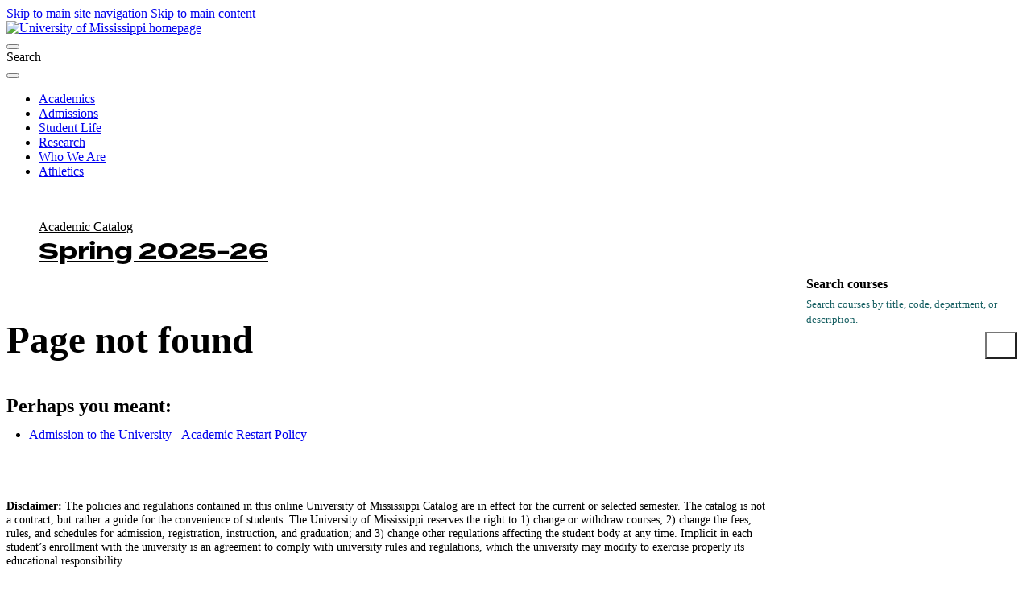

--- FILE ---
content_type: text/html; charset=UTF-8
request_url: https://catalog.olemiss.edu/liberal-arts/art/ah-394
body_size: 24232
content:
<!DOCTYPE html>
<html lang="en">
	<head>
		<meta charset="utf-8">
		<title>Ah 394 | Art | College of Liberal Arts | Spring 2025-26 | UM Catalog</title>
		<base href="https://catalog.olemiss.edu/">
<meta content="IE=edge" http-equiv="X-UA-Compatible">
<meta content="width=device-width, initial-scale=1, shrink-to-fit=no" name="viewport">
<link href="//use.typekit.net/rmt3wly.css" rel="stylesheet">
<script src="https://code.jquery.com/jquery-3.6.0.min.js"></script>
<script>
$(document).ready(function() {
	
	// Fix Skipnav links to they refer to the current page instead of being 
	  $('a[href^="#"]').on('click', function(e) {
		e.preventDefault();
		const targetId = this.hash.substring(1);
		const targetElement = document.getElementById(targetId);

		if (targetElement) {
		  targetElement.setAttribute('tabindex', '-1');
		  targetElement.focus();

		  $('html, body').animate({
			scrollTop: $(targetElement).offset().top
		  }, 300, function() {
			$(targetElement).removeAttr('tabindex'); // Clean up tabindex after scrolling
		  });
		}
	  });
	
	// Create two columns independent of anything else
	var mainGrid = $('.wysiwyg-block');
	var goWest = $('<div></div>').attr('id', 'goWest');
	var goEast = $('<div></div>').attr('id', 'goEast');
	
	mainGrid.prepend(goWest).prepend(goEast);
	
	// Remove old skipnav links
	$('a[href="#breadcrumbs"]').remove();
	$('#breadcrumbs a[href="#main-content"]').remove();

    // Get the original breadcrumb list
    var breadcrumbsList = $('#breadcrumbs ul');
    
    // Create new 'ul' elements for the left and right columns
    var leftBreadcrumbs = $('<ul></ul>').attr('id', 'breadcrumbs-left');
    var rightBreadcrumbs = $('<ul></ul>').attr('id', 'breadcrumbs-right');
    
    // Move the first breadcrumb item to the left column
    var firstBreadcrumb = breadcrumbsList.find('li:first-child');
    firstBreadcrumb.appendTo(leftBreadcrumbs);  // Move the first breadcrumb item
    
    // Move the remaining breadcrumb items to the right column
    breadcrumbsList.find('li').appendTo(rightBreadcrumbs);  // Move the rest
    
    // Append the new 'ul' elements to the correct sections (i.e. the grid layout)
    leftBreadcrumbs.prependTo('#goWest');  // Append left breadcrumbs to the left column
    rightBreadcrumbs.prependTo('#goEast');  // Append right breadcrumbs to the right column
    
	// Put main#main-content in left column
	var mainContent = $('main#main-content');
	mainContent.appendTo('#goWest');
	
	// Put .sidebar boxes in right column in correct order
	var sidebarBox1 = $('aside.sidebar .box:nth-child(3)');
	var sidebarBox2 = $('aside.sidebar .box:nth-child(1)');
	var sidebarBox3 = $('aside.sidebar .box:nth-child(2)');
	var sidebarBox4 = $('aside.sidebar .box:nth-child(4)');
	sidebarBox1.appendTo('#goEast');
	
	$('.box form input[type="submit"]').attr("value","Go");

	sidebarBox2.appendTo('#goEast');
	sidebarBox3.appendTo('#goEast');
    sidebarBox4.appendTo('main#main-content');
		
	
  /* TOGGLE RIGHT COLUMN */
    // 1. Create the checkbox toggle button
    var toggleCheckbox = $('<div class="menu-toggle"><input type="checkbox" id="toggle-menu" class="toggle-checkbox" aria-label="Toggle menu"><label for="toggle-menu" class="toggle-btn"><span class="icon hamburger" aria-hidden="true"><i class="fa-solid fa-bars"></i></span><span class="icon close" aria-hidden="true" style="display: none;"><i class="fa-solid fa-xmark"></i></span><span class="sr-only">Menu</span></label></div>');

    // 2. Insert the checkbox between Box 3 and Box 2
    $('#goEast .box.listing').before(toggleCheckbox).css('display','none');

    // 3. Style the checkbox to look like a hamburger and X
    $('#toggle-menu').css({
        'display': 'none'  // Hide the checkbox itself
    });

    // 4. Toggle visibility of Box 1 and Box 2 based on the checkbox state
    $('#toggle-menu').change(function() {
        if (this.checked) {
            // If checked (X), show Box 1 and Box 2
            $('#goEast .box.listing').stop(true, true).slideDown();
            // Toggle the button's icon to X
            $('.toggle-btn .hamburger').hide();
            $('.toggle-btn .close').show();
        } else {
            // If unchecked (☰), hide Box 1 and Box 2
            $('#goEast .box.listing').stop(true, true).slideUp();
            // Toggle the button's icon to hamburger
            $('.toggle-btn .hamburger').show();
            $('.toggle-btn .close').hide();
        }
    });


	// Get the text content of the breadcrumb link
	var text = $('#breadcrumbs-left li a').text().trim();  // Use .trim() to remove extra spaces
	console.log('Text content: "' + text + '"');  // Print text to check for any hidden characters

	// Find the position of the word "Academic Calendar"
	var calendarIndex = text.indexOf("Academic Catalog"); // Search for the full string
	console.log('Index of "Academic Catalog":', calendarIndex);

	// If "Academic Catalog" is found, split the text
	if (calendarIndex !== -1) {
		// Split the text at the space after "Academic Catalog"
		var firstPart = text.substring(0, calendarIndex + "Academic Catalog".length);
		console.log('First part:', firstPart);

		var secondPart = text.substring(calendarIndex + "Academic Catalog".length).trim();
		console.log('Second part:', secondPart);

		// Update the content by wrapping the second part in a <span>
		$('#breadcrumbs-left li a').html(firstPart + ' <span>' + secondPart + '</span>');
	}

	$('.box.menu').insertAfter('.box.listing h4');
	
	$('#goWest .box h4').insertBefore('#goWest .box');
	
// Group offices in Contacts block
	$("#goWest h5").each(function() {
		var $currentH5 = $(this); // Select the current <h5>
		var $wrapper = $("<div class='h5-group'></div>"); // Create a new wrapper div

		// Select the <h5> and all following <p> elements until the next <h5>
		$currentH5.nextUntil("h5").addBack().wrapAll($wrapper);
	});


// Select the .school.listing element
var $listing = $('.school.listing');

// Create an array to hold the new wrappers
var wrappers = [];

// Loop through each h2 element
$listing.find('h2').each(function() {
    var $h2 = $(this);
    var $nav = $h2.next('nav');  // Get the next sibling <nav> element

    if ($nav.length) {  // Ensure the <nav> exists
        // Create a wrapper div for each h2 + nav pair
        var $wrapper = $('<div>').addClass('pair-wrapper');
        
        // Append the h2 and nav to the wrapper
        $wrapper.append($h2).append($nav);
        
        // Add the wrapper to the array
        wrappers.push($wrapper);
    }
});
	
    // Check if .footer-background doesn't already exist
    if ($("footer .footer-background").length === 0) {
      // Insert the .footer-background as the first child of the footer
      $("footer").prepend('<div class="footer-background"></div>');
    }

// Now insert all wrappers into the DOM at once
$listing.empty().append(wrappers);
	
	
    var $tableWrapper = $(".mobile-table");
    var $table = $tableWrapper.find("table");

    // Create the scroll cue and append it
    var $scrollCue = $("<div class='scroll-cue'></div>");
    $tableWrapper.append($scrollCue);

    // Check if the table is wider than its container
    if ($table.outerWidth() > $tableWrapper.width()) {
      $scrollCue.show(); // Show scroll cue if the table is too wide

      // Add a pulsing animation
      setInterval(function () {
        $scrollCue.fadeOut(500).fadeIn(500);
      }, 2000);
    }

});
</script>

<link rel="preconnect" href="https://fonts.googleapis.com">
<link rel="preconnect" href="https://fonts.gstatic.com" crossorigin>
<link href="https://fonts.googleapis.com/css2?family=IBM+Plex+Sans:ital,wght@0,100;0,200;0,300;0,400;0,500;0,600;0,700;1,100;1,200;1,300;1,400;1,500;1,600;1,700&family=IBM+Plex+Serif:ital,wght@0,100;0,200;0,300;0,400;0,500;0,600;0,700;1,100;1,200;1,300;1,400;1,500;1,600;1,700&display=swap" rel="stylesheet">	
<link href="https://olemiss.edu/assets/js/dist/app.css" rel="stylesheet">
<link href="https://olemiss.edu/assets/css/theme.css" rel="stylesheet">
<link href="https://olemiss.edu/assets/css/subsite.css" rel="stylesheet">
<link href="https://olemiss.edu/assets/fontawesome-pro-6.5.1-web/css/all.css" rel="stylesheet">
<link href="https://olemiss.edu/assets/favicons/apple-touch-icon.png.orig" rel="apple-touch-icon" sizes="180x180">
<link href="https://olemiss.edu/assets/favicons/favicon-32x32.png.orig" rel="icon" sizes="32x32" type="image/png">
<link href="https://olemiss.edu/assets/favicons/favicon-16x16.png.orig" rel="icon" sizes="16x16" type="image/png">
<link href="https://olemiss.edu/assets/favicons/favicon.ico.orig" rel="shortcut icon">

<link rel="stylesheet" type="text/css" href="https://common.olemiss.edu/templates/cascade/catalog.css">

		<link rel="stylesheet" type="text/css" href="/css/main.css?v=8">
		<link rel="stylesheet" type="text/css" href="/css/print.css?v=1" media="print">
		<link rel="stylesheet" href="https://common.olemiss.edu/_js/sweet-alert/sweet-alert.css">
	</head>
	<!--body id=""-->
  	<body>
		<!--a href="#breadcrumbs" class="skipnav">Skip UM navigation</a-->
<div class="skip-link"> 
	<a href="#main-menu" class="element-invisible element-focusable">Skip to main site navigation</a> 
	<a href="#main-content" class="element-invisible element-focusable">Skip to main content</a>
</div>
<div class="page page--landing">
    <header class="site-header site-header--scroll-up site-header--at-top">
        <div class="site-header__sticky-container">
            <div class="grid-container">
                <div class="grid-x"> <a class="site-header__logo" href="/"> <img alt="University of Mississippi homepage" height="50" src="https://olemiss.edu/assets/images/new-lockup.webp" width="208"> </a>
                    <div class="site-search">
                        <button aria-controls="search-block-form" aria-expanded="true" aria-label="Search" aria-live="polite" class=" site-search__toggle" data-button-disable-at="-1 " data-button-enable-at="0" data-button-open-class="search-panel-open" data-button-open-class-element="" data-toggle-type="accordion" id="site-search--button-toggle" type="button"> </button>
                        <div class="wysiwyg search-block-form" id="search-block-form"> <span class="search-label">Search</span>
                            <div class="gcse-searchbox-only" data-resultsUrl="/search/"> </div>
                        </div>
                    </div>
                    <button aria-controls="header-menus" aria-expanded="true" aria-haspopup="true" aria-label="Main Menu" aria-live="polite" class=" mobile-menu-button" data-button-disable-at="1025 " data-button-enable-at="0" data-button-open-class="mobile-menu-open" data-button-open-class-element="" data-toggle-type="menu" id="header-menus--button-toggle" type="button"> </button>
                    <div aria-labelledby="header-menus--button-toggle" class="site-header__main" id="header-menus">
                        <nav aria-label="Main Navigation" aria-live="polite" class="main-menu accessible-menu" data-menu-label="%s submenu" data-menu-link-text="%s Overview" id="main-menu">
                            <ul class="menu">
                                <li class="menu-item--expanded"> <a href="https://olemiss.edu/academics/index.php">Academics</a> </li>
                                <li class="menu-item--expanded"> <a href="https://olemiss.edu/admissions/index.php">Admissions</a> </li>
                                <li class="menu-item--expanded"> <a href="https://olemiss.edu/student-life/index.php">Student Life</a> </li>
                                <li class="menu-item--expanded"> <a href="https://olemiss.edu/research/index.php">Research</a> </li>
                                <li class="menu-item--expanded"> <a href="https://olemiss.edu/who-we-are/index.php">Who We Are</a> </li>
                                <li class="menu-item--expanded"> <a href="https://olemiss.edu/athletics/index.php">Athletics</a> </li>
                            </ul>
                        </nav>
                    </div>
                </div>
            </div>
        </div>
    </header>
    <div class="page-wrapper grid-container">
        <div class="wysiwyg-block global-padding global-spacing global-padding--2xlarge global-padding--white global-spacing--2xlarge">
			<div class="wysiwyg catalog"> 
		<div id="breadcrumbs">
			<!--a href="#main-content" class="skipnav">Skip catalog navigation</a-->
<ul>
<li><a href="/" title="Catalog home page">Academic Catalog Spring 2025-26</a></li>
</ul>

		</div>
		<div id="content">
			<main id="main-content">

<h1>Page not found</h1>

<h2>Perhaps you meant:</h2>

<ul>
<li><a href="/admission/academic-restart-policy">Admission to the University - Academic Restart Policy</a></li>
</ul>

				<div class="disclaimer">The policies and regulations contained in this online University of Mississippi Catalog are in effect for the current or selected semester. The catalog is not a contract, but rather a guide for the convenience of students. The University of Mississippi reserves the right to 1) change or withdraw courses; 2) change the fees, rules, and schedules for admission, registration, instruction, and graduation; and 3) change other regulations affecting the student body at any time. Implicit in each student’s enrollment with the university is an agreement to comply with university rules and regulations, which the university may modify to exercise properly its educational responsibility.</div>
			</main>
			<aside class="sidebar">
				<div class="box menu">

				</div>

				<div class="box listing">
					<h4>Spring 2025-26 Catalog</h4>

					<h5><a href="/select-catalog">Select a different catalog</a></h5>
					<ul>
						<li><a href="/schools">Schools</a></li>
						<li><a href="/programs">Undergraduate Programs</a></li>
						<li><a href="/graduate-school/programs">Graduate Programs</a></li>
						<li><a href="/minors">All Minors</a></li>
						<li><a href="/courses">All Courses</a> | <a href="/courses/A">A-Z Index</a></li>
						<li><a href="/faculty">All Faculty</a></li>
					</ul>
					<ul>
						<li><a href="/admission">Undergraduate Admission</a></li>
						<li><a href="/graduate-school/admission">Graduate Admission</a></li>
						<li><a href="/academics/regulations">Undergraduate Academic Regulations</a></li>
						<li><a href="/fees-financial-aid">Fees &amp; Financial Aid Opportunities</a></li>
						<li><a href="/academics/services">Academic Services</a></li>
						<li><a href="/university/buildings">Campus Buildings</a></li>
						<li><a href="/awards">Distinguished Faculty &amp; Staff Awards</a></li>
						<li><a href="/university/administration">Administration and Faculty</a></li>
					</ul>
				</div>
				<div class="box">
					<h4>Search courses</h4>

					<form method="GET" action="/courses/search">
						<label for="CourseSearchTerms">Search courses by title, code, department, or description.</label>
						<input type="search" name="search" id="CourseSearchTerms">
						<input type="submit" value="Search">
					</form>
				</div>
				<div class="box">
					<h4>Contacts</h4>



					<h5>Office of the Registrar</h5>
					<p><a href="https://map.olemiss.edu/index.jsp?id=11257304" target="_blank">104 Martindale Student Services Center</a></p>
					<p><a href="tel:662-915-7792">662-915-7792</a></p>
					<p><a href="mailto:registrar@olemiss.edu">registrar@olemiss.edu</a></p>

					<h5>Financial Aid</h5>
					<p><a href="tel:1-800-891-4596">1-800-891-4596</a> (toll-free nationwide)</p>
					<p><a href="mailto:finaid@olemiss.edu">finaid@olemiss.edu</a></p>

					<h5 id="undergrad-info">Undergraduate Admissions</h5>
					<p><a href="tel:662-915-7226">662-915-7226</a> or</p>
					<p><a href="tel:1-800-653-6477">1-800-OLE-MISS</a> (toll-free in Mississippi)</p>
					<p><a href="mailto:admissions@olemiss.edu">admissions@olemiss.edu</a></p>

					<h5 id="graduate-info">Graduate Admissions</h5>
					<p>PO Box 1848</p>
					<p><a href="https://map.olemiss.edu/?id=562#!m/10000821" target="_blank">54 Galtney Lott Plaza, University, MS 38677-1848</a></p>
					<p><a href="tel:662-915-7474">662-915-7474</a></p>
					<p><a href="mailto:gschool@olemiss.edu">gschool@olemiss.edu</a></p>
					<p><a href="https://gradapply.olemiss.edu/account" target="_blank">https://gradapply.olemiss.edu/account</a></p>

					<script>
						function isGraduate( url ) {
							let gradProgramPrefixes = [
								'c-','cbl','cert-eled-','cert-gift-','cert-se-','cml','da-','ed-s-','edd-',
								'eds-','gc-','gcbm','gcds','gcoe','m-','m-ed-','ma-','mada','mat-','mba',
								'mcj-','med-','med-','mfa-','mm-','mph','ms-','msw','mtda','phd-'
							]
							let gradProgramRegex = new RegExp( '^(' + gradProgramPrefixes.join('|') + ')' )
							if( url.match( 'graduate-school' ) || url.split( '/' ).pop().match( gradProgramRegex )) {
								return true
							} else {
								return false
							}
						}
						$( document ).ready( function() {
							if( isGraduate( $( location ).attr( "href" ))) {
								$( '#undergrad-info' ).parent().hide()
							}
							else {
								$( '#graduate-info' ).parent().hide()
							}
						})
					</script>
				</div>

			</aside>
		</div>
</div>
<footer class="site-footer global-padding text-margin-reset">
	<div class="grid-container global-spacing--large">
        <div class="footer-logos"> <a class="site-footer__logo-sec" href="/"><img alt="university logo" height="80" loading="lazy" src="https://test.olemiss.edu/assets/img/logo-sec.svg" width="259"></a> </div>
        <div class="grid-x grid-margin-x">
            <div class="cell initial-12 medium-3 large-3">
                <div class="site-footer__contact-area">
                    <ul class="icon-list site-footer__address">
                        <li class="fal fa-map-marker-alt">
                            <p>University, MS 38677  USA</p>
                        </li>
                        <li class="fal fa-phone">
                            <p><a href="tel:662-915-7211">662-915-7211</a></p>
                        </li>
                    </ul>
                    <ul class="icon-list global-spacing--small">
                        <li> <a class="external" href="https://map.olemiss.edu/" target="_blank">Map and Parking</a> </li>
                    </ul>
                    <div class="site-footer__social-media">
                        <h2 class="show-for-sr">Social Media Links</h2>
                        <ul class="social-media">
                            <li> <a aria-label="Opens in a new window" href="https://facebook.com/olemiss" target="_blank"> <span class="show-for-sr">Facebook</span> <em class="fab fa-facebook-square"></em> </a> </li>
                            <li> <a aria-label="Opens in a new window" href="https://twitter.com/olemiss" target="_blank"> <span class="show-for-sr">Twitter</span> <em class="fab fa-twitter-square"></em> </a> </li>
                            <li> <a aria-label="Opens in a new window" href="https://instagram.com/olemiss" target="_blank"> <span class="show-for-sr">Instagram</span> <em class="fab fa-instagram-square"></em> </a> </li>
                        </ul>
                    </div>
                </div>
            </div>
            <div class="cell initial-12 medium-3">
                <nav aria-label="Connect with Ole Miss" class="site-footer--links__pages">
                    <ul>
                        <li> <a class="external" href="https://my.olemiss.edu" target="_blank">myOleMiss</a> </li>
                        <li> <a class="external" href="https://blackboard.olemiss.edu/" target="_blank">Blackboard</a> </li>
                        <li> <a class="external" href="http://mail.go.olemiss.edu/" target="_blank">Student Email</a> </li>
                        <li> <a class="external" href="https://office365.olemiss.edu/owa" target="_blank">Employee Email</a> </li>
                        <li> <a class="external" href="https://careers.olemiss.edu/" target="_blank">Careers</a> </li>
                        <li> <a class="external" href="http://ole-miss.bncollege.com/" target="_blank">Bookstore</a> </li>
                    </ul>
                </nav>
            </div>
            <div class="grid-x medium-auto site-footer__info-area">
                <div class="initial-12 medium-6">
                    <nav aria-label="footer information menu" class="site-footer--links__utility">
                        <h2 class="eyebrow">Information for</h2>
                        <ul>
                            <li> <a href="https://test.olemiss.edu/audience/admitted-students/index.php" target="_top">Admitted Students</a> </li>
                            <li> <a href="https://test.olemiss.edu/audience/current-students/index.php" target="_top">Current Students</a> </li>
                            <li> <a href="https://test.olemiss.edu/audience/faculty-and-staff/index.php" target="_top">Employees</a> </li>
                            <li> <a href="https://test.olemiss.edu/audience/alumni/index.php" target="_top">Alumni</a> </li>
                            <li> <a href="https://test.olemiss.edu/audience/parents-and-families/index.php" target="_top">Parents &amp; Families</a> </li>
                            <li> <a href="https://test.olemiss.edu/audience/visitors/index.php" target="_top">Visitors</a> </li>
                            <li> <a href="https://test.olemiss.edu/audience/oxford-community/index.php" target="_top">Oxford Community</a> </li>
                        </ul>
                    </nav>
                </div>
                <div class="initial-12 medium-auto">
                    <nav aria-label="footer Campus menu" class="site-footer--links__campus">
                        <h2 class="eyebrow">Regional Campuses</h2>
                        <ul>
                            <li> <a class="external" href="https://www.outreach.olemiss.edu/desoto/" target="_blank">DeSoto</a> </li>
                            <li> <a class="external" href="http://www.outreach.olemiss.edu/tupelo/" target="_blank">Tupelo</a> </li>
                            <li> <a class="external" href="http://www.outreach.olemiss.edu/booneville/" target="_blank">Booneville</a> </li>
                            <li> <a class="external" href="http://www.outreach.olemiss.edu/grenada/" target="_blank">Grenada</a> </li>
                            <li> <a class="external" href="http://www.outreach.olemiss.edu/rankin/" target="_blank">Rankin</a> </li>
                            <li> <a class="external" href="https://umc.edu" target="_blank">UM Medical Center</a> </li>
                        </ul>
                    </nav>
                </div>
            </div>
            <div class="cell grid-x initial-12 medium-12 site-footer__lower">
                <div class="cell initial-12 medium-auto site-footer__copyright">
                    <p class="small-text"><a href="https://olemiss.edu/info/copyright/">Copyright Â© 2023 The University of Mississippi. All Rights Reserved</a>.</p>
                    <div class="site-footer__copyright-links"> <a class="external" href="https://policies.olemiss.edu/ShowDetails.jsp?istatPara=1&amp;policyObjidPara=10654991" target="_blank">Privacy Policies</a> <a href="https://test.olemiss.edu/info/eeo-statement/index.php" target="_top">EEO Statement</a> <a href="https://test.olemiss.edu/info/accessibility/index.php" target="_top">Accessibility</a> <a class="external" href="https://secure.ethicspoint.com/domain/media/en/gui/31500/index.html" target="_blank">Ethics Line</a> </div>
                    <!--BE IXF: The following <div> block needs to be placed in the location where the link block will be displayed--> 
                    <!--BE IXF: For your website, the location is   -->
                    <div class="be-ix-link-block"><!--Link Block Target Div--></div>
                    <!--BE IXF: end --> 
                </div>
            </div>
        </div>
    </div>
</footer>
</div></div></div>


		<script src="/js/main.js"></script>
		<script src="https://common.olemiss.edu/_js/sweet-alert/sweet-alert.min.js"></script>
	</body>
</html>
